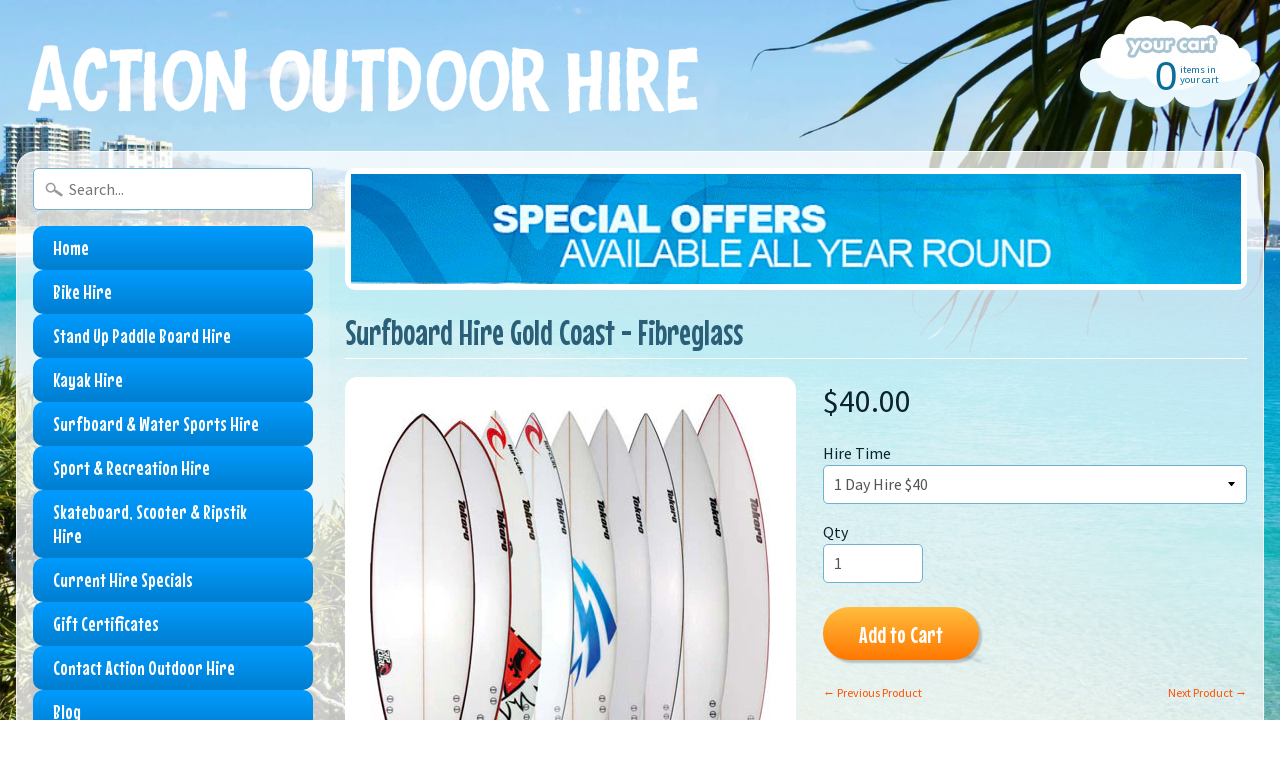

--- FILE ---
content_type: text/html; charset=utf-8
request_url: https://www.goldcoastoutdoorhire.com.au/collections/homepage-collection/products/surfboard-hire-gold-coast
body_size: 15728
content:
<!DOCTYPE html>
<html class="no-js" lang="en">
<head>
<meta charset="utf-8" />
<meta http-equiv="X-UA-Compatible" content="IE=edge" />  
<meta name="viewport" content="width=device-width, initial-scale=1.0, height=device-height, minimum-scale=1.0, user-scalable=0">
<!-- Google Tag Manager -->
<script>(function(w,d,s,l,i){w[l]=w[l]||[];w[l].push({'gtm.start':
new Date().getTime(),event:'gtm.js'});var f=d.getElementsByTagName(s)[0],
j=d.createElement(s),dl=l!='dataLayer'?'&l='+l:'';j.async=true;j.src=
'https://www.googletagmanager.com/gtm.js?id='+i+dl;f.parentNode.insertBefore(j,f);
})(window,document,'script','dataLayer','GTM-5F8GGDK');</script>
<!-- End Google Tag Manager -->


  
  
  <link href="//fonts.googleapis.com/css?family=Source+Sans+Pro:400,700" rel="stylesheet" type="text/css" media="all" />


  
    
    
    <link href="//fonts.googleapis.com/css?family=Mouse+Memoirs:400,700" rel="stylesheet" type="text/css" media="all" />
  

   
  

  <link rel="shortcut icon" href="//www.goldcoastoutdoorhire.com.au/cdn/shop/files/favicon_32x32.jpg?v=1613150813" type="image/png">

  

  <link rel="apple-touch-icon" href="//www.goldcoastoutdoorhire.com.au/cdn/shop/files/touch_icon_d5e781c0-cb63-4ce2-985b-0f455f0237ea_152x152.jpg?v=1613150813" type="image/png">
 


    <title>Surfboard Hire Gold Coast - Gold Coast Surfboard Hire | Action Outdoor Hire</title> 





	<meta name="description" content="Surfboard Hire Gold Coast, Gold Coast Surfboard Hire, Surfers Paradise Surfboard Hire, Burleigh Surfboard Hire, Coolangatta Surfboard Hire. ph: 0466 816 754" />


<link rel="canonical" href="https://www.goldcoastoutdoorhire.com.au/products/surfboard-hire-gold-coast" /> 
<!-- /snippets/social-meta-tags.liquid -->
<meta property="og:site_name" content="Action Outdoor Hire">
<meta property="og:url" content="https://www.goldcoastoutdoorhire.com.au/products/surfboard-hire-gold-coast">
<meta property="og:title" content="Surfboard Hire Gold Coast - Fibreglass">
<meta property="og:type" content="product">
<meta property="og:description" content="Surfboard Hire Gold Coast, Gold Coast Surfboard Hire, Surfers Paradise Surfboard Hire, Burleigh Surfboard Hire, Coolangatta Surfboard Hire. ph: 0466 816 754"><meta property="og:price:amount" content="0.00">
  <meta property="og:price:currency" content="AUD"><meta property="og:image" content="http://www.goldcoastoutdoorhire.com.au/cdn/shop/products/surfboard_hire4_1024x1024.jpg?v=1497831875">
<meta property="og:image:secure_url" content="https://www.goldcoastoutdoorhire.com.au/cdn/shop/products/surfboard_hire4_1024x1024.jpg?v=1497831875">

<meta name="twitter:site" content="@">
<meta name="twitter:card" content="summary_large_image">
<meta name="twitter:title" content="Surfboard Hire Gold Coast - Fibreglass">
<meta name="twitter:description" content="Surfboard Hire Gold Coast, Gold Coast Surfboard Hire, Surfers Paradise Surfboard Hire, Burleigh Surfboard Hire, Coolangatta Surfboard Hire. ph: 0466 816 754">

<link href="//www.goldcoastoutdoorhire.com.au/cdn/shop/t/9/assets/styles.scss.css?v=51997907539553947131667853990" rel="stylesheet" type="text/css" media="all" />  

<script>
  window.Sunrise = window.Sunrise || {};
  Sunrise.strings = {
    add_to_cart: "Add to Cart",
    sold_out: "Out of stock",
    unavailable: "Unavailable",
    money_format_json: "${{amount}}",
    money_format: "${{amount}}",
    money_with_currency_format_json: "${{amount}} AUD",
    money_with_currency_format: "${{amount}} AUD",
    shop_currency: "AUD",
    locale: "en",
    locale_json: "en",
    customer_accounts_enabled: false,
    customer_logged_in: false
  };
</script>  
  

  
<script src="//www.goldcoastoutdoorhire.com.au/cdn/shop/t/9/assets/vendor.js?v=161042961499314152801497875879" type="text/javascript"></script> 
<script src="//www.goldcoastoutdoorhire.com.au/cdn/shop/t/9/assets/theme.js?v=38058157158162198361497875881" type="text/javascript"></script> 

<script>window.performance && window.performance.mark && window.performance.mark('shopify.content_for_header.start');</script><meta id="shopify-digital-wallet" name="shopify-digital-wallet" content="/8458229/digital_wallets/dialog">
<link rel="alternate" type="application/json+oembed" href="https://www.goldcoastoutdoorhire.com.au/products/surfboard-hire-gold-coast.oembed">
<script async="async" src="/checkouts/internal/preloads.js?locale=en-AU"></script>
<script id="shopify-features" type="application/json">{"accessToken":"7c3db5243d331e8e2ab095839201456b","betas":["rich-media-storefront-analytics"],"domain":"www.goldcoastoutdoorhire.com.au","predictiveSearch":true,"shopId":8458229,"locale":"en"}</script>
<script>var Shopify = Shopify || {};
Shopify.shop = "action-outdoor-hire.myshopify.com";
Shopify.locale = "en";
Shopify.currency = {"active":"AUD","rate":"1.0"};
Shopify.country = "AU";
Shopify.theme = {"name":"Sunrise v5.17","id":176400650,"schema_name":"Sunrise","schema_version":"5.17","theme_store_id":57,"role":"main"};
Shopify.theme.handle = "null";
Shopify.theme.style = {"id":null,"handle":null};
Shopify.cdnHost = "www.goldcoastoutdoorhire.com.au/cdn";
Shopify.routes = Shopify.routes || {};
Shopify.routes.root = "/";</script>
<script type="module">!function(o){(o.Shopify=o.Shopify||{}).modules=!0}(window);</script>
<script>!function(o){function n(){var o=[];function n(){o.push(Array.prototype.slice.apply(arguments))}return n.q=o,n}var t=o.Shopify=o.Shopify||{};t.loadFeatures=n(),t.autoloadFeatures=n()}(window);</script>
<script id="shop-js-analytics" type="application/json">{"pageType":"product"}</script>
<script defer="defer" async type="module" src="//www.goldcoastoutdoorhire.com.au/cdn/shopifycloud/shop-js/modules/v2/client.init-shop-cart-sync_C5BV16lS.en.esm.js"></script>
<script defer="defer" async type="module" src="//www.goldcoastoutdoorhire.com.au/cdn/shopifycloud/shop-js/modules/v2/chunk.common_CygWptCX.esm.js"></script>
<script type="module">
  await import("//www.goldcoastoutdoorhire.com.au/cdn/shopifycloud/shop-js/modules/v2/client.init-shop-cart-sync_C5BV16lS.en.esm.js");
await import("//www.goldcoastoutdoorhire.com.au/cdn/shopifycloud/shop-js/modules/v2/chunk.common_CygWptCX.esm.js");

  window.Shopify.SignInWithShop?.initShopCartSync?.({"fedCMEnabled":true,"windoidEnabled":true});

</script>
<script id="__st">var __st={"a":8458229,"offset":36000,"reqid":"e1402487-af82-4349-a0f8-8716b8d05846-1768773241","pageurl":"www.goldcoastoutdoorhire.com.au\/collections\/homepage-collection\/products\/surfboard-hire-gold-coast","u":"88195beaf9f3","p":"product","rtyp":"product","rid":504050689};</script>
<script>window.ShopifyPaypalV4VisibilityTracking = true;</script>
<script id="captcha-bootstrap">!function(){'use strict';const t='contact',e='account',n='new_comment',o=[[t,t],['blogs',n],['comments',n],[t,'customer']],c=[[e,'customer_login'],[e,'guest_login'],[e,'recover_customer_password'],[e,'create_customer']],r=t=>t.map((([t,e])=>`form[action*='/${t}']:not([data-nocaptcha='true']) input[name='form_type'][value='${e}']`)).join(','),a=t=>()=>t?[...document.querySelectorAll(t)].map((t=>t.form)):[];function s(){const t=[...o],e=r(t);return a(e)}const i='password',u='form_key',d=['recaptcha-v3-token','g-recaptcha-response','h-captcha-response',i],f=()=>{try{return window.sessionStorage}catch{return}},m='__shopify_v',_=t=>t.elements[u];function p(t,e,n=!1){try{const o=window.sessionStorage,c=JSON.parse(o.getItem(e)),{data:r}=function(t){const{data:e,action:n}=t;return t[m]||n?{data:e,action:n}:{data:t,action:n}}(c);for(const[e,n]of Object.entries(r))t.elements[e]&&(t.elements[e].value=n);n&&o.removeItem(e)}catch(o){console.error('form repopulation failed',{error:o})}}const l='form_type',E='cptcha';function T(t){t.dataset[E]=!0}const w=window,h=w.document,L='Shopify',v='ce_forms',y='captcha';let A=!1;((t,e)=>{const n=(g='f06e6c50-85a8-45c8-87d0-21a2b65856fe',I='https://cdn.shopify.com/shopifycloud/storefront-forms-hcaptcha/ce_storefront_forms_captcha_hcaptcha.v1.5.2.iife.js',D={infoText:'Protected by hCaptcha',privacyText:'Privacy',termsText:'Terms'},(t,e,n)=>{const o=w[L][v],c=o.bindForm;if(c)return c(t,g,e,D).then(n);var r;o.q.push([[t,g,e,D],n]),r=I,A||(h.body.append(Object.assign(h.createElement('script'),{id:'captcha-provider',async:!0,src:r})),A=!0)});var g,I,D;w[L]=w[L]||{},w[L][v]=w[L][v]||{},w[L][v].q=[],w[L][y]=w[L][y]||{},w[L][y].protect=function(t,e){n(t,void 0,e),T(t)},Object.freeze(w[L][y]),function(t,e,n,w,h,L){const[v,y,A,g]=function(t,e,n){const i=e?o:[],u=t?c:[],d=[...i,...u],f=r(d),m=r(i),_=r(d.filter((([t,e])=>n.includes(e))));return[a(f),a(m),a(_),s()]}(w,h,L),I=t=>{const e=t.target;return e instanceof HTMLFormElement?e:e&&e.form},D=t=>v().includes(t);t.addEventListener('submit',(t=>{const e=I(t);if(!e)return;const n=D(e)&&!e.dataset.hcaptchaBound&&!e.dataset.recaptchaBound,o=_(e),c=g().includes(e)&&(!o||!o.value);(n||c)&&t.preventDefault(),c&&!n&&(function(t){try{if(!f())return;!function(t){const e=f();if(!e)return;const n=_(t);if(!n)return;const o=n.value;o&&e.removeItem(o)}(t);const e=Array.from(Array(32),(()=>Math.random().toString(36)[2])).join('');!function(t,e){_(t)||t.append(Object.assign(document.createElement('input'),{type:'hidden',name:u})),t.elements[u].value=e}(t,e),function(t,e){const n=f();if(!n)return;const o=[...t.querySelectorAll(`input[type='${i}']`)].map((({name:t})=>t)),c=[...d,...o],r={};for(const[a,s]of new FormData(t).entries())c.includes(a)||(r[a]=s);n.setItem(e,JSON.stringify({[m]:1,action:t.action,data:r}))}(t,e)}catch(e){console.error('failed to persist form',e)}}(e),e.submit())}));const S=(t,e)=>{t&&!t.dataset[E]&&(n(t,e.some((e=>e===t))),T(t))};for(const o of['focusin','change'])t.addEventListener(o,(t=>{const e=I(t);D(e)&&S(e,y())}));const B=e.get('form_key'),M=e.get(l),P=B&&M;t.addEventListener('DOMContentLoaded',(()=>{const t=y();if(P)for(const e of t)e.elements[l].value===M&&p(e,B);[...new Set([...A(),...v().filter((t=>'true'===t.dataset.shopifyCaptcha))])].forEach((e=>S(e,t)))}))}(h,new URLSearchParams(w.location.search),n,t,e,['guest_login'])})(!0,!0)}();</script>
<script integrity="sha256-4kQ18oKyAcykRKYeNunJcIwy7WH5gtpwJnB7kiuLZ1E=" data-source-attribution="shopify.loadfeatures" defer="defer" src="//www.goldcoastoutdoorhire.com.au/cdn/shopifycloud/storefront/assets/storefront/load_feature-a0a9edcb.js" crossorigin="anonymous"></script>
<script data-source-attribution="shopify.dynamic_checkout.dynamic.init">var Shopify=Shopify||{};Shopify.PaymentButton=Shopify.PaymentButton||{isStorefrontPortableWallets:!0,init:function(){window.Shopify.PaymentButton.init=function(){};var t=document.createElement("script");t.src="https://www.goldcoastoutdoorhire.com.au/cdn/shopifycloud/portable-wallets/latest/portable-wallets.en.js",t.type="module",document.head.appendChild(t)}};
</script>
<script data-source-attribution="shopify.dynamic_checkout.buyer_consent">
  function portableWalletsHideBuyerConsent(e){var t=document.getElementById("shopify-buyer-consent"),n=document.getElementById("shopify-subscription-policy-button");t&&n&&(t.classList.add("hidden"),t.setAttribute("aria-hidden","true"),n.removeEventListener("click",e))}function portableWalletsShowBuyerConsent(e){var t=document.getElementById("shopify-buyer-consent"),n=document.getElementById("shopify-subscription-policy-button");t&&n&&(t.classList.remove("hidden"),t.removeAttribute("aria-hidden"),n.addEventListener("click",e))}window.Shopify?.PaymentButton&&(window.Shopify.PaymentButton.hideBuyerConsent=portableWalletsHideBuyerConsent,window.Shopify.PaymentButton.showBuyerConsent=portableWalletsShowBuyerConsent);
</script>
<script data-source-attribution="shopify.dynamic_checkout.cart.bootstrap">document.addEventListener("DOMContentLoaded",(function(){function t(){return document.querySelector("shopify-accelerated-checkout-cart, shopify-accelerated-checkout")}if(t())Shopify.PaymentButton.init();else{new MutationObserver((function(e,n){t()&&(Shopify.PaymentButton.init(),n.disconnect())})).observe(document.body,{childList:!0,subtree:!0})}}));
</script>

<script>window.performance && window.performance.mark && window.performance.mark('shopify.content_for_header.end');</script>
<link href="https://monorail-edge.shopifysvc.com" rel="dns-prefetch">
<script>(function(){if ("sendBeacon" in navigator && "performance" in window) {try {var session_token_from_headers = performance.getEntriesByType('navigation')[0].serverTiming.find(x => x.name == '_s').description;} catch {var session_token_from_headers = undefined;}var session_cookie_matches = document.cookie.match(/_shopify_s=([^;]*)/);var session_token_from_cookie = session_cookie_matches && session_cookie_matches.length === 2 ? session_cookie_matches[1] : "";var session_token = session_token_from_headers || session_token_from_cookie || "";function handle_abandonment_event(e) {var entries = performance.getEntries().filter(function(entry) {return /monorail-edge.shopifysvc.com/.test(entry.name);});if (!window.abandonment_tracked && entries.length === 0) {window.abandonment_tracked = true;var currentMs = Date.now();var navigation_start = performance.timing.navigationStart;var payload = {shop_id: 8458229,url: window.location.href,navigation_start,duration: currentMs - navigation_start,session_token,page_type: "product"};window.navigator.sendBeacon("https://monorail-edge.shopifysvc.com/v1/produce", JSON.stringify({schema_id: "online_store_buyer_site_abandonment/1.1",payload: payload,metadata: {event_created_at_ms: currentMs,event_sent_at_ms: currentMs}}));}}window.addEventListener('pagehide', handle_abandonment_event);}}());</script>
<script id="web-pixels-manager-setup">(function e(e,d,r,n,o){if(void 0===o&&(o={}),!Boolean(null===(a=null===(i=window.Shopify)||void 0===i?void 0:i.analytics)||void 0===a?void 0:a.replayQueue)){var i,a;window.Shopify=window.Shopify||{};var t=window.Shopify;t.analytics=t.analytics||{};var s=t.analytics;s.replayQueue=[],s.publish=function(e,d,r){return s.replayQueue.push([e,d,r]),!0};try{self.performance.mark("wpm:start")}catch(e){}var l=function(){var e={modern:/Edge?\/(1{2}[4-9]|1[2-9]\d|[2-9]\d{2}|\d{4,})\.\d+(\.\d+|)|Firefox\/(1{2}[4-9]|1[2-9]\d|[2-9]\d{2}|\d{4,})\.\d+(\.\d+|)|Chrom(ium|e)\/(9{2}|\d{3,})\.\d+(\.\d+|)|(Maci|X1{2}).+ Version\/(15\.\d+|(1[6-9]|[2-9]\d|\d{3,})\.\d+)([,.]\d+|)( \(\w+\)|)( Mobile\/\w+|) Safari\/|Chrome.+OPR\/(9{2}|\d{3,})\.\d+\.\d+|(CPU[ +]OS|iPhone[ +]OS|CPU[ +]iPhone|CPU IPhone OS|CPU iPad OS)[ +]+(15[._]\d+|(1[6-9]|[2-9]\d|\d{3,})[._]\d+)([._]\d+|)|Android:?[ /-](13[3-9]|1[4-9]\d|[2-9]\d{2}|\d{4,})(\.\d+|)(\.\d+|)|Android.+Firefox\/(13[5-9]|1[4-9]\d|[2-9]\d{2}|\d{4,})\.\d+(\.\d+|)|Android.+Chrom(ium|e)\/(13[3-9]|1[4-9]\d|[2-9]\d{2}|\d{4,})\.\d+(\.\d+|)|SamsungBrowser\/([2-9]\d|\d{3,})\.\d+/,legacy:/Edge?\/(1[6-9]|[2-9]\d|\d{3,})\.\d+(\.\d+|)|Firefox\/(5[4-9]|[6-9]\d|\d{3,})\.\d+(\.\d+|)|Chrom(ium|e)\/(5[1-9]|[6-9]\d|\d{3,})\.\d+(\.\d+|)([\d.]+$|.*Safari\/(?![\d.]+ Edge\/[\d.]+$))|(Maci|X1{2}).+ Version\/(10\.\d+|(1[1-9]|[2-9]\d|\d{3,})\.\d+)([,.]\d+|)( \(\w+\)|)( Mobile\/\w+|) Safari\/|Chrome.+OPR\/(3[89]|[4-9]\d|\d{3,})\.\d+\.\d+|(CPU[ +]OS|iPhone[ +]OS|CPU[ +]iPhone|CPU IPhone OS|CPU iPad OS)[ +]+(10[._]\d+|(1[1-9]|[2-9]\d|\d{3,})[._]\d+)([._]\d+|)|Android:?[ /-](13[3-9]|1[4-9]\d|[2-9]\d{2}|\d{4,})(\.\d+|)(\.\d+|)|Mobile Safari.+OPR\/([89]\d|\d{3,})\.\d+\.\d+|Android.+Firefox\/(13[5-9]|1[4-9]\d|[2-9]\d{2}|\d{4,})\.\d+(\.\d+|)|Android.+Chrom(ium|e)\/(13[3-9]|1[4-9]\d|[2-9]\d{2}|\d{4,})\.\d+(\.\d+|)|Android.+(UC? ?Browser|UCWEB|U3)[ /]?(15\.([5-9]|\d{2,})|(1[6-9]|[2-9]\d|\d{3,})\.\d+)\.\d+|SamsungBrowser\/(5\.\d+|([6-9]|\d{2,})\.\d+)|Android.+MQ{2}Browser\/(14(\.(9|\d{2,})|)|(1[5-9]|[2-9]\d|\d{3,})(\.\d+|))(\.\d+|)|K[Aa][Ii]OS\/(3\.\d+|([4-9]|\d{2,})\.\d+)(\.\d+|)/},d=e.modern,r=e.legacy,n=navigator.userAgent;return n.match(d)?"modern":n.match(r)?"legacy":"unknown"}(),u="modern"===l?"modern":"legacy",c=(null!=n?n:{modern:"",legacy:""})[u],f=function(e){return[e.baseUrl,"/wpm","/b",e.hashVersion,"modern"===e.buildTarget?"m":"l",".js"].join("")}({baseUrl:d,hashVersion:r,buildTarget:u}),m=function(e){var d=e.version,r=e.bundleTarget,n=e.surface,o=e.pageUrl,i=e.monorailEndpoint;return{emit:function(e){var a=e.status,t=e.errorMsg,s=(new Date).getTime(),l=JSON.stringify({metadata:{event_sent_at_ms:s},events:[{schema_id:"web_pixels_manager_load/3.1",payload:{version:d,bundle_target:r,page_url:o,status:a,surface:n,error_msg:t},metadata:{event_created_at_ms:s}}]});if(!i)return console&&console.warn&&console.warn("[Web Pixels Manager] No Monorail endpoint provided, skipping logging."),!1;try{return self.navigator.sendBeacon.bind(self.navigator)(i,l)}catch(e){}var u=new XMLHttpRequest;try{return u.open("POST",i,!0),u.setRequestHeader("Content-Type","text/plain"),u.send(l),!0}catch(e){return console&&console.warn&&console.warn("[Web Pixels Manager] Got an unhandled error while logging to Monorail."),!1}}}}({version:r,bundleTarget:l,surface:e.surface,pageUrl:self.location.href,monorailEndpoint:e.monorailEndpoint});try{o.browserTarget=l,function(e){var d=e.src,r=e.async,n=void 0===r||r,o=e.onload,i=e.onerror,a=e.sri,t=e.scriptDataAttributes,s=void 0===t?{}:t,l=document.createElement("script"),u=document.querySelector("head"),c=document.querySelector("body");if(l.async=n,l.src=d,a&&(l.integrity=a,l.crossOrigin="anonymous"),s)for(var f in s)if(Object.prototype.hasOwnProperty.call(s,f))try{l.dataset[f]=s[f]}catch(e){}if(o&&l.addEventListener("load",o),i&&l.addEventListener("error",i),u)u.appendChild(l);else{if(!c)throw new Error("Did not find a head or body element to append the script");c.appendChild(l)}}({src:f,async:!0,onload:function(){if(!function(){var e,d;return Boolean(null===(d=null===(e=window.Shopify)||void 0===e?void 0:e.analytics)||void 0===d?void 0:d.initialized)}()){var d=window.webPixelsManager.init(e)||void 0;if(d){var r=window.Shopify.analytics;r.replayQueue.forEach((function(e){var r=e[0],n=e[1],o=e[2];d.publishCustomEvent(r,n,o)})),r.replayQueue=[],r.publish=d.publishCustomEvent,r.visitor=d.visitor,r.initialized=!0}}},onerror:function(){return m.emit({status:"failed",errorMsg:"".concat(f," has failed to load")})},sri:function(e){var d=/^sha384-[A-Za-z0-9+/=]+$/;return"string"==typeof e&&d.test(e)}(c)?c:"",scriptDataAttributes:o}),m.emit({status:"loading"})}catch(e){m.emit({status:"failed",errorMsg:(null==e?void 0:e.message)||"Unknown error"})}}})({shopId: 8458229,storefrontBaseUrl: "https://www.goldcoastoutdoorhire.com.au",extensionsBaseUrl: "https://extensions.shopifycdn.com/cdn/shopifycloud/web-pixels-manager",monorailEndpoint: "https://monorail-edge.shopifysvc.com/unstable/produce_batch",surface: "storefront-renderer",enabledBetaFlags: ["2dca8a86"],webPixelsConfigList: [{"id":"shopify-app-pixel","configuration":"{}","eventPayloadVersion":"v1","runtimeContext":"STRICT","scriptVersion":"0450","apiClientId":"shopify-pixel","type":"APP","privacyPurposes":["ANALYTICS","MARKETING"]},{"id":"shopify-custom-pixel","eventPayloadVersion":"v1","runtimeContext":"LAX","scriptVersion":"0450","apiClientId":"shopify-pixel","type":"CUSTOM","privacyPurposes":["ANALYTICS","MARKETING"]}],isMerchantRequest: false,initData: {"shop":{"name":"Action Outdoor Hire","paymentSettings":{"currencyCode":"AUD"},"myshopifyDomain":"action-outdoor-hire.myshopify.com","countryCode":"AU","storefrontUrl":"https:\/\/www.goldcoastoutdoorhire.com.au"},"customer":null,"cart":null,"checkout":null,"productVariants":[{"price":{"amount":40.0,"currencyCode":"AUD"},"product":{"title":"Surfboard Hire Gold Coast - Fibreglass","vendor":"Action Outdoor Hire","id":"504050689","untranslatedTitle":"Surfboard Hire Gold Coast - Fibreglass","url":"\/products\/surfboard-hire-gold-coast","type":"Surfboard Hire"},"id":"1340952257","image":{"src":"\/\/www.goldcoastoutdoorhire.com.au\/cdn\/shop\/products\/surfboard_hire4.jpg?v=1497831875"},"sku":"","title":"1 Day Hire $40","untranslatedTitle":"1 Day Hire $40"},{"price":{"amount":50.0,"currencyCode":"AUD"},"product":{"title":"Surfboard Hire Gold Coast - Fibreglass","vendor":"Action Outdoor Hire","id":"504050689","untranslatedTitle":"Surfboard Hire Gold Coast - Fibreglass","url":"\/products\/surfboard-hire-gold-coast","type":"Surfboard Hire"},"id":"1340952321","image":{"src":"\/\/www.goldcoastoutdoorhire.com.au\/cdn\/shop\/products\/surfboard_hire4.jpg?v=1497831875"},"sku":"","title":"2 Day Hire $50","untranslatedTitle":"2 Day Hire $50"},{"price":{"amount":60.0,"currencyCode":"AUD"},"product":{"title":"Surfboard Hire Gold Coast - Fibreglass","vendor":"Action Outdoor Hire","id":"504050689","untranslatedTitle":"Surfboard Hire Gold Coast - Fibreglass","url":"\/products\/surfboard-hire-gold-coast","type":"Surfboard Hire"},"id":"1340952385","image":{"src":"\/\/www.goldcoastoutdoorhire.com.au\/cdn\/shop\/products\/surfboard_hire4.jpg?v=1497831875"},"sku":"","title":"3 Day Hire $60","untranslatedTitle":"3 Day Hire $60"},{"price":{"amount":99.0,"currencyCode":"AUD"},"product":{"title":"Surfboard Hire Gold Coast - Fibreglass","vendor":"Action Outdoor Hire","id":"504050689","untranslatedTitle":"Surfboard Hire Gold Coast - Fibreglass","url":"\/products\/surfboard-hire-gold-coast","type":"Surfboard Hire"},"id":"1340952449","image":{"src":"\/\/www.goldcoastoutdoorhire.com.au\/cdn\/shop\/products\/surfboard_hire4.jpg?v=1497831875"},"sku":"","title":"Weekly Hire $99","untranslatedTitle":"Weekly Hire $99"},{"price":{"amount":0.0,"currencyCode":"AUD"},"product":{"title":"Surfboard Hire Gold Coast - Fibreglass","vendor":"Action Outdoor Hire","id":"504050689","untranslatedTitle":"Surfboard Hire Gold Coast - Fibreglass","url":"\/products\/surfboard-hire-gold-coast","type":"Surfboard Hire"},"id":"1340952513","image":{"src":"\/\/www.goldcoastoutdoorhire.com.au\/cdn\/shop\/products\/surfboard_hire4.jpg?v=1497831875"},"sku":"","title":"Other (Price to be confirmed)","untranslatedTitle":"Other (Price to be confirmed)"}],"purchasingCompany":null},},"https://www.goldcoastoutdoorhire.com.au/cdn","fcfee988w5aeb613cpc8e4bc33m6693e112",{"modern":"","legacy":""},{"shopId":"8458229","storefrontBaseUrl":"https:\/\/www.goldcoastoutdoorhire.com.au","extensionBaseUrl":"https:\/\/extensions.shopifycdn.com\/cdn\/shopifycloud\/web-pixels-manager","surface":"storefront-renderer","enabledBetaFlags":"[\"2dca8a86\"]","isMerchantRequest":"false","hashVersion":"fcfee988w5aeb613cpc8e4bc33m6693e112","publish":"custom","events":"[[\"page_viewed\",{}],[\"product_viewed\",{\"productVariant\":{\"price\":{\"amount\":40.0,\"currencyCode\":\"AUD\"},\"product\":{\"title\":\"Surfboard Hire Gold Coast - Fibreglass\",\"vendor\":\"Action Outdoor Hire\",\"id\":\"504050689\",\"untranslatedTitle\":\"Surfboard Hire Gold Coast - Fibreglass\",\"url\":\"\/products\/surfboard-hire-gold-coast\",\"type\":\"Surfboard Hire\"},\"id\":\"1340952257\",\"image\":{\"src\":\"\/\/www.goldcoastoutdoorhire.com.au\/cdn\/shop\/products\/surfboard_hire4.jpg?v=1497831875\"},\"sku\":\"\",\"title\":\"1 Day Hire $40\",\"untranslatedTitle\":\"1 Day Hire $40\"}}]]"});</script><script>
  window.ShopifyAnalytics = window.ShopifyAnalytics || {};
  window.ShopifyAnalytics.meta = window.ShopifyAnalytics.meta || {};
  window.ShopifyAnalytics.meta.currency = 'AUD';
  var meta = {"product":{"id":504050689,"gid":"gid:\/\/shopify\/Product\/504050689","vendor":"Action Outdoor Hire","type":"Surfboard Hire","handle":"surfboard-hire-gold-coast","variants":[{"id":1340952257,"price":4000,"name":"Surfboard Hire Gold Coast - Fibreglass - 1 Day Hire $40","public_title":"1 Day Hire $40","sku":""},{"id":1340952321,"price":5000,"name":"Surfboard Hire Gold Coast - Fibreglass - 2 Day Hire $50","public_title":"2 Day Hire $50","sku":""},{"id":1340952385,"price":6000,"name":"Surfboard Hire Gold Coast - Fibreglass - 3 Day Hire $60","public_title":"3 Day Hire $60","sku":""},{"id":1340952449,"price":9900,"name":"Surfboard Hire Gold Coast - Fibreglass - Weekly Hire $99","public_title":"Weekly Hire $99","sku":""},{"id":1340952513,"price":0,"name":"Surfboard Hire Gold Coast - Fibreglass - Other (Price to be confirmed)","public_title":"Other (Price to be confirmed)","sku":""}],"remote":false},"page":{"pageType":"product","resourceType":"product","resourceId":504050689,"requestId":"e1402487-af82-4349-a0f8-8716b8d05846-1768773241"}};
  for (var attr in meta) {
    window.ShopifyAnalytics.meta[attr] = meta[attr];
  }
</script>
<script class="analytics">
  (function () {
    var customDocumentWrite = function(content) {
      var jquery = null;

      if (window.jQuery) {
        jquery = window.jQuery;
      } else if (window.Checkout && window.Checkout.$) {
        jquery = window.Checkout.$;
      }

      if (jquery) {
        jquery('body').append(content);
      }
    };

    var hasLoggedConversion = function(token) {
      if (token) {
        return document.cookie.indexOf('loggedConversion=' + token) !== -1;
      }
      return false;
    }

    var setCookieIfConversion = function(token) {
      if (token) {
        var twoMonthsFromNow = new Date(Date.now());
        twoMonthsFromNow.setMonth(twoMonthsFromNow.getMonth() + 2);

        document.cookie = 'loggedConversion=' + token + '; expires=' + twoMonthsFromNow;
      }
    }

    var trekkie = window.ShopifyAnalytics.lib = window.trekkie = window.trekkie || [];
    if (trekkie.integrations) {
      return;
    }
    trekkie.methods = [
      'identify',
      'page',
      'ready',
      'track',
      'trackForm',
      'trackLink'
    ];
    trekkie.factory = function(method) {
      return function() {
        var args = Array.prototype.slice.call(arguments);
        args.unshift(method);
        trekkie.push(args);
        return trekkie;
      };
    };
    for (var i = 0; i < trekkie.methods.length; i++) {
      var key = trekkie.methods[i];
      trekkie[key] = trekkie.factory(key);
    }
    trekkie.load = function(config) {
      trekkie.config = config || {};
      trekkie.config.initialDocumentCookie = document.cookie;
      var first = document.getElementsByTagName('script')[0];
      var script = document.createElement('script');
      script.type = 'text/javascript';
      script.onerror = function(e) {
        var scriptFallback = document.createElement('script');
        scriptFallback.type = 'text/javascript';
        scriptFallback.onerror = function(error) {
                var Monorail = {
      produce: function produce(monorailDomain, schemaId, payload) {
        var currentMs = new Date().getTime();
        var event = {
          schema_id: schemaId,
          payload: payload,
          metadata: {
            event_created_at_ms: currentMs,
            event_sent_at_ms: currentMs
          }
        };
        return Monorail.sendRequest("https://" + monorailDomain + "/v1/produce", JSON.stringify(event));
      },
      sendRequest: function sendRequest(endpointUrl, payload) {
        // Try the sendBeacon API
        if (window && window.navigator && typeof window.navigator.sendBeacon === 'function' && typeof window.Blob === 'function' && !Monorail.isIos12()) {
          var blobData = new window.Blob([payload], {
            type: 'text/plain'
          });

          if (window.navigator.sendBeacon(endpointUrl, blobData)) {
            return true;
          } // sendBeacon was not successful

        } // XHR beacon

        var xhr = new XMLHttpRequest();

        try {
          xhr.open('POST', endpointUrl);
          xhr.setRequestHeader('Content-Type', 'text/plain');
          xhr.send(payload);
        } catch (e) {
          console.log(e);
        }

        return false;
      },
      isIos12: function isIos12() {
        return window.navigator.userAgent.lastIndexOf('iPhone; CPU iPhone OS 12_') !== -1 || window.navigator.userAgent.lastIndexOf('iPad; CPU OS 12_') !== -1;
      }
    };
    Monorail.produce('monorail-edge.shopifysvc.com',
      'trekkie_storefront_load_errors/1.1',
      {shop_id: 8458229,
      theme_id: 176400650,
      app_name: "storefront",
      context_url: window.location.href,
      source_url: "//www.goldcoastoutdoorhire.com.au/cdn/s/trekkie.storefront.cd680fe47e6c39ca5d5df5f0a32d569bc48c0f27.min.js"});

        };
        scriptFallback.async = true;
        scriptFallback.src = '//www.goldcoastoutdoorhire.com.au/cdn/s/trekkie.storefront.cd680fe47e6c39ca5d5df5f0a32d569bc48c0f27.min.js';
        first.parentNode.insertBefore(scriptFallback, first);
      };
      script.async = true;
      script.src = '//www.goldcoastoutdoorhire.com.au/cdn/s/trekkie.storefront.cd680fe47e6c39ca5d5df5f0a32d569bc48c0f27.min.js';
      first.parentNode.insertBefore(script, first);
    };
    trekkie.load(
      {"Trekkie":{"appName":"storefront","development":false,"defaultAttributes":{"shopId":8458229,"isMerchantRequest":null,"themeId":176400650,"themeCityHash":"10044963841596369421","contentLanguage":"en","currency":"AUD","eventMetadataId":"2514a398-de71-4b63-9e62-cb6b4ef720e3"},"isServerSideCookieWritingEnabled":true,"monorailRegion":"shop_domain","enabledBetaFlags":["65f19447"]},"Session Attribution":{},"S2S":{"facebookCapiEnabled":false,"source":"trekkie-storefront-renderer","apiClientId":580111}}
    );

    var loaded = false;
    trekkie.ready(function() {
      if (loaded) return;
      loaded = true;

      window.ShopifyAnalytics.lib = window.trekkie;

      var originalDocumentWrite = document.write;
      document.write = customDocumentWrite;
      try { window.ShopifyAnalytics.merchantGoogleAnalytics.call(this); } catch(error) {};
      document.write = originalDocumentWrite;

      window.ShopifyAnalytics.lib.page(null,{"pageType":"product","resourceType":"product","resourceId":504050689,"requestId":"e1402487-af82-4349-a0f8-8716b8d05846-1768773241","shopifyEmitted":true});

      var match = window.location.pathname.match(/checkouts\/(.+)\/(thank_you|post_purchase)/)
      var token = match? match[1]: undefined;
      if (!hasLoggedConversion(token)) {
        setCookieIfConversion(token);
        window.ShopifyAnalytics.lib.track("Viewed Product",{"currency":"AUD","variantId":1340952257,"productId":504050689,"productGid":"gid:\/\/shopify\/Product\/504050689","name":"Surfboard Hire Gold Coast - Fibreglass - 1 Day Hire $40","price":"40.00","sku":"","brand":"Action Outdoor Hire","variant":"1 Day Hire $40","category":"Surfboard Hire","nonInteraction":true,"remote":false},undefined,undefined,{"shopifyEmitted":true});
      window.ShopifyAnalytics.lib.track("monorail:\/\/trekkie_storefront_viewed_product\/1.1",{"currency":"AUD","variantId":1340952257,"productId":504050689,"productGid":"gid:\/\/shopify\/Product\/504050689","name":"Surfboard Hire Gold Coast - Fibreglass - 1 Day Hire $40","price":"40.00","sku":"","brand":"Action Outdoor Hire","variant":"1 Day Hire $40","category":"Surfboard Hire","nonInteraction":true,"remote":false,"referer":"https:\/\/www.goldcoastoutdoorhire.com.au\/collections\/homepage-collection\/products\/surfboard-hire-gold-coast"});
      }
    });


        var eventsListenerScript = document.createElement('script');
        eventsListenerScript.async = true;
        eventsListenerScript.src = "//www.goldcoastoutdoorhire.com.au/cdn/shopifycloud/storefront/assets/shop_events_listener-3da45d37.js";
        document.getElementsByTagName('head')[0].appendChild(eventsListenerScript);

})();</script>
  <script>
  if (!window.ga || (window.ga && typeof window.ga !== 'function')) {
    window.ga = function ga() {
      (window.ga.q = window.ga.q || []).push(arguments);
      if (window.Shopify && window.Shopify.analytics && typeof window.Shopify.analytics.publish === 'function') {
        window.Shopify.analytics.publish("ga_stub_called", {}, {sendTo: "google_osp_migration"});
      }
      console.error("Shopify's Google Analytics stub called with:", Array.from(arguments), "\nSee https://help.shopify.com/manual/promoting-marketing/pixels/pixel-migration#google for more information.");
    };
    if (window.Shopify && window.Shopify.analytics && typeof window.Shopify.analytics.publish === 'function') {
      window.Shopify.analytics.publish("ga_stub_initialized", {}, {sendTo: "google_osp_migration"});
    }
  }
</script>
<script
  defer
  src="https://www.goldcoastoutdoorhire.com.au/cdn/shopifycloud/perf-kit/shopify-perf-kit-3.0.4.min.js"
  data-application="storefront-renderer"
  data-shop-id="8458229"
  data-render-region="gcp-us-central1"
  data-page-type="product"
  data-theme-instance-id="176400650"
  data-theme-name="Sunrise"
  data-theme-version="5.17"
  data-monorail-region="shop_domain"
  data-resource-timing-sampling-rate="10"
  data-shs="true"
  data-shs-beacon="true"
  data-shs-export-with-fetch="true"
  data-shs-logs-sample-rate="1"
  data-shs-beacon-endpoint="https://www.goldcoastoutdoorhire.com.au/api/collect"
></script>
</head>

<body id="product" data-curr-format="${{amount}}" data-shop-currency="AUD">
<!-- Google Tag Manager (noscript) -->
<noscript><iframe src="https://www.googletagmanager.com/ns.html?id=GTM-5F8GGDK"
height="0" width="0" style="display:none;visibility:hidden"></iframe></noscript>
<!-- End Google Tag Manager (noscript) -->
  <div id="site-wrap">
    <header id="header" class="clearfix">  
      <div id="shopify-section-header" class="shopify-section"><style>
#header .logo.img-logo a{max-width:700px;display:inline-block;line-height:1;vertical-align:bottom;} 
#header .logo.img-logo,#header .logo.img-logo h1{font-size:1em;}
.logo.textonly h1,.logo.textonly a{font-size:56px;line-height:1;} 
.top-menu a{font-size:20px;}
</style>
<div class="row clearfix">
  <div class="logo img-logo">
      
    <a class="newfont" href="/" title="Action Outdoor Hire">
    
      
      <img src="//www.goldcoastoutdoorhire.com.au/cdn/shop/files/checkout_logo_7_700x.png?v=1613148511"
      srcset="//www.goldcoastoutdoorhire.com.au/cdn/shop/files/checkout_logo_7_700x.png?v=1613148511 1x, //www.goldcoastoutdoorhire.com.au/cdn/shop/files/checkout_logo_7_700x@2x.png?v=1613148511 2x"
      alt="Action Outdoor Hire"
      itemprop="logo">
    
    </a>
                   
  </div>

             

  <div class="cart-info hide-mobile">
    <a href="/cart"><em>0</em> <span>items in your cart</span></a>
  </div>
</div>



<nav class="off-canvas-navigation show-mobile newfont">
  <a href="#menu" class="menu-button"><svg xmlns="http://www.w3.org/2000/svg" width="24" height="24" viewBox="0 0 24 24"><path d="M24 6h-24v-4h24v4zm0 4h-24v4h24v-4zm0 8h-24v4h24v-4z"/></svg><span> Menu</span></a>         
  
  <a href="/cart" class="menu-cart"><svg xmlns="http://www.w3.org/2000/svg" width="24" height="24" viewBox="0 0 24 24"><path d="M10 19.5c0 .829-.672 1.5-1.5 1.5s-1.5-.671-1.5-1.5c0-.828.672-1.5 1.5-1.5s1.5.672 1.5 1.5zm3.5-1.5c-.828 0-1.5.671-1.5 1.5s.672 1.5 1.5 1.5 1.5-.671 1.5-1.5c0-.828-.672-1.5-1.5-1.5zm1.336-5l1.977-7h-16.813l2.938 7h11.898zm4.969-10l-3.432 12h-12.597l.839 2h13.239l3.474-12h1.929l.743-2h-4.195z"/></svg> <span> Cart</span></a>  
  <a href="/search" class="menu-search"><svg xmlns="http://www.w3.org/2000/svg" width="24" height="24" viewBox="0 0 24 24"><path d="M23.111 20.058l-4.977-4.977c.965-1.52 1.523-3.322 1.523-5.251 0-5.42-4.409-9.83-9.829-9.83-5.42 0-9.828 4.41-9.828 9.83s4.408 9.83 9.829 9.83c1.834 0 3.552-.505 5.022-1.383l5.021 5.021c2.144 2.141 5.384-1.096 3.239-3.24zm-20.064-10.228c0-3.739 3.043-6.782 6.782-6.782s6.782 3.042 6.782 6.782-3.043 6.782-6.782 6.782-6.782-3.043-6.782-6.782zm2.01-1.764c1.984-4.599 8.664-4.066 9.922.749-2.534-2.974-6.993-3.294-9.922-.749z"/></svg></a>
  
</nav> 


</div>
      
    </header>

    <div id="content">
      <div id="shopify-section-sidebar" class="shopify-section"><style>
  #side-menu a.newfont{font-size:20px;}
</style>
<section role="complementary" id="sidebar" data-menuchosen="menu-with-dropdown" data-section-id="sidebar" data-section-type="sidebar" data-keep-open="true">
  <nav role="navigation" id="menu">
    <form method="get" action="/search" class="search-form">
      <fieldset>
      <input type="text" placeholder="Search..." name="q" id="search-input">
      <button type="submit" class="button">Search</button>
      </fieldset>
    </form>          

    <ul id="side-menu">
    
   <div class="original-menu">
      
         
         
            <li>
               <a class="newfont" href="/">Home</a>
            </li>
         
      
         
         
            <li>
               <a class="newfont" href="/collections/bike-hire-gold-coast">Bike Hire</a>
            </li>
         
      
         
         
            <li>
               <a class="newfont" href="/collections/stand-up-paddle-board-sup-hire-gold-coast-tallebudgera">Stand Up Paddle Board Hire</a>
            </li>
         
      
         
         
            <li>
               <a class="newfont" href="/collections/kayak-hire-gold-coast-tallebudgera">Kayak Hire</a>
            </li>
         
      
         
         
            <li>
               <a class="newfont" href="/collections/surfboard-hire-gold-coast">Surfboard &amp; Water Sports Hire</a>
            </li>
         
      
         
         
            <li>
               <a class="newfont" href="/collections/sport-recreation-hire-gold-coast">Sport &amp; Recreation Hire</a>
            </li>
         
      
         
         
            <li>
               <a class="newfont" href="/collections/skate-scooter-ripstik-hire-gold-coast">Skateboard, Scooter &amp; Ripstik Hire </a>
            </li>
         
      
         
         
            <li>
               <a class="newfont" href="/collections/current-hire-specials-gold-coast">Current Hire Specials</a>
            </li>
         
      
         
         
            <li>
               <a class="newfont" href="/collections/gift-certificates">Gift Certificates</a>
            </li>
         
      
         
         
            <li>
               <a class="newfont" href="/pages/contact-us-action-outdoor-hire-gold-coast">Contact Action Outdoor Hire</a>
            </li>
         
      
         
         
            <li>
               <a class="newfont" href="/blogs/news">Blog</a>
            </li>
         
      
   </div>

<div class='side-menu-mobile hide show-mobile'></div>








          
             

    
<li class="has-sub">
        <a href="/blogs/news" class="top-link newfont">Latest posts</a>
        <ul id="side-posts">
          
            
              <li>
                <a class="article-link" href="/blogs/news/sup-girls-gold-coast-pink-paddle">
                  <strong>SUP Girls Gold Coast - Pink Paddle</strong>
                  <span>Hi. Mel from AOH here. This is the most personal blog post I’ve shared on...</span>
                </a>
              </li>
            
              <li>
                <a class="article-link" href="/blogs/news/our-favourite-gold-coast-and-tweed-coast-beaches">
                  <strong>Our favourite Gold Coast and Tweed Coast beaches</strong>
                  <span>The Gold Coast is famous for its beautiful beaches, and it’s definitely at the top...</span>
                </a>
              </li>
            
              <li>
                <a class="article-link" href="/blogs/news/sups-and-kayaks-delivered-to-you">
                  <strong>SUPs and kayaks delivered to you</strong>
                  <span>Happy School holidays NSW kids! If you’re visiting the Gold Coast or Tweed Coast these...</span>
                </a>
              </li>
            
              <li>
                <a class="article-link" href="/blogs/news/school-holidays-are-for-surfing">
                  <strong>School holidays are for surfing</strong>
                  <span>We hear it all the time... You’ve come to the Gold Coast or Tweed Coast...</span>
                </a>
              </li>
            
              <li>
                <a class="article-link" href="/blogs/news/best-way-to-start-the-day">
                  <strong>Best way to start the day</strong>
                  <span>What did you do before breakfast today? This crew got up early and met us...</span>
                </a>
              </li>
            
          
        </ul>
      </li>
    

    </ul>         
  </nav>

  
    <aside class="social-links">
      <h3>Stay in touch</h3>
      
      <a class="social-facebook" href="https://www.facebook.com/actionoutdoorhire/" title="Facebook"><svg aria-hidden="true" focusable="false" role="presentation" class="icon icon-facebook" viewBox="0 0 16 16" xmlns="http://www.w3.org/2000/svg" fill-rule="evenodd" clip-rule="evenodd" stroke-linejoin="round" stroke-miterlimit="1.414"><path d="M15.117 0H.883C.395 0 0 .395 0 .883v14.234c0 .488.395.883.883.883h7.663V9.804H6.46V7.39h2.086V5.607c0-2.066 1.262-3.19 3.106-3.19.883 0 1.642.064 1.863.094v2.16h-1.28c-1 0-1.195.476-1.195 1.176v1.54h2.39l-.31 2.416h-2.08V16h4.077c.488 0 .883-.395.883-.883V.883C16 .395 15.605 0 15.117 0" fill-rule="nonzero"/></svg></a>          
                                    
      <a class="social-youtube" href="https://m.youtube.com/channel/UCrsiN8mMG6B7KZtEvpZTQNw" title="Youtube"><svg aria-hidden="true" focusable="false" role="presentation" class="icon icon-youtube" viewBox="0 0 16 16" xmlns="http://www.w3.org/2000/svg" fill-rule="evenodd" clip-rule="evenodd" stroke-linejoin="round" stroke-miterlimit="1.414"><path d="M0 7.345c0-1.294.16-2.59.16-2.59s.156-1.1.636-1.587c.608-.637 1.408-.617 1.764-.684C3.84 2.36 8 2.324 8 2.324s3.362.004 5.6.166c.314.038.996.04 1.604.678.48.486.636 1.588.636 1.588S16 6.05 16 7.346v1.258c0 1.296-.16 2.59-.16 2.59s-.156 1.102-.636 1.588c-.608.638-1.29.64-1.604.678-2.238.162-5.6.166-5.6.166s-4.16-.037-5.44-.16c-.356-.067-1.156-.047-1.764-.684-.48-.487-.636-1.587-.636-1.587S0 9.9 0 8.605v-1.26zm6.348 2.73V5.58l4.323 2.255-4.32 2.24h-.002z"/></svg></a>            
                
                  
      <a class="social-instagram" href="https://www.instagram.com/action_outdoor_hire/" title="Instagram"><svg aria-hidden="true" focusable="false" role="presentation" class="icon icon-instagram" viewBox="0 0 16 16" xmlns="http://www.w3.org/2000/svg" fill-rule="evenodd" clip-rule="evenodd" stroke-linejoin="round" stroke-miterlimit="1.414"><path d="M8 0C5.827 0 5.555.01 4.702.048 3.85.088 3.27.222 2.76.42c-.526.204-.973.478-1.417.923-.445.444-.72.89-.923 1.417-.198.51-.333 1.09-.372 1.942C.008 5.555 0 5.827 0 8s.01 2.445.048 3.298c.04.852.174 1.433.372 1.942.204.526.478.973.923 1.417.444.445.89.72 1.417.923.51.198 1.09.333 1.942.372.853.04 1.125.048 3.298.048s2.445-.01 3.298-.048c.852-.04 1.433-.174 1.942-.372.526-.204.973-.478 1.417-.923.445-.444.72-.89.923-1.417.198-.51.333-1.09.372-1.942.04-.853.048-1.125.048-3.298s-.01-2.445-.048-3.298c-.04-.852-.174-1.433-.372-1.942-.204-.526-.478-.973-.923-1.417-.444-.445-.89-.72-1.417-.923-.51-.198-1.09-.333-1.942-.372C10.445.008 10.173 0 8 0zm0 1.44c2.136 0 2.39.01 3.233.048.78.036 1.203.166 1.485.276.374.145.64.318.92.598.28.28.453.546.598.92.11.282.24.705.276 1.485.038.844.047 1.097.047 3.233s-.01 2.39-.048 3.233c-.036.78-.166 1.203-.276 1.485-.145.374-.318.64-.598.92-.28.28-.546.453-.92.598-.282.11-.705.24-1.485.276-.844.038-1.097.047-3.233.047s-2.39-.01-3.233-.048c-.78-.036-1.203-.166-1.485-.276-.374-.145-.64-.318-.92-.598-.28-.28-.453-.546-.598-.92-.11-.282-.24-.705-.276-1.485C1.45 10.39 1.44 10.136 1.44 8s.01-2.39.048-3.233c.036-.78.166-1.203.276-1.485.145-.374.318-.64.598-.92.28-.28.546-.453.92-.598.282-.11.705-.24 1.485-.276C5.61 1.45 5.864 1.44 8 1.44zm0 2.452c-2.27 0-4.108 1.84-4.108 4.108 0 2.27 1.84 4.108 4.108 4.108 2.27 0 4.108-1.84 4.108-4.108 0-2.27-1.84-4.108-4.108-4.108zm0 6.775c-1.473 0-2.667-1.194-2.667-2.667 0-1.473 1.194-2.667 2.667-2.667 1.473 0 2.667 1.194 2.667 2.667 0 1.473-1.194 2.667-2.667 2.667zm5.23-6.937c0 .53-.43.96-.96.96s-.96-.43-.96-.96.43-.96.96-.96.96.43.96.96z"/></svg></a>              
                 
                       
        
    </aside>
  

     

   <aside class="top-sellers">
      <h3>Current Hire Specials</h3>
      <ul>
        
          
            <li>
              <a href="/products/surfboard-hire-special-gold-coast" title="Surfboard Hire Special Gold Coast">
                <img src="//www.goldcoastoutdoorhire.com.au/cdn/shop/products/surfboard_hire_special_orange_small.gif?v=1498016985" alt="Surfboard Hire Special Gold Coast" />
                <span class="top-title">
                  Surfboard Hire Special Gold Coast
                  <i>
                    
                      
                        <span class=price-money>$0.00</span>
                      
                                
                  </i>
                </span>
              </a>
            </li>
          
              
      </ul>
    </aside>
     
</section>          



</div>
      <section role="main" id="main"> 
        
        
          <div id="shopify-section-banner-ad" class="shopify-section">



  <div class="promo-wide">
    
    

    
      <a href="/collections/current-hire-specials-gold-coast"><img src="//www.goldcoastoutdoorhire.com.au/cdn/shop/files/goldcoast_specials_01b43066-c56e-4497-a82d-bca13a0b48c2_1000x.gif?v=1613150809" alt="" /></a>
    
  </div>






</div>
        
        

<div id="shopify-section-product-template" class="shopify-section"><div itemscope itemtype="http://schema.org/Product" id="prod-504050689" class="clearfix" data-section-id="product-template" data-section-type="product">

  <meta itemprop="name" content="Surfboard Hire Gold Coast - Fibreglass">
  <meta itemprop="url" content="https://www.goldcoastoutdoorhire.com.au/products/surfboard-hire-gold-coast">
  <meta itemprop="image" content="//www.goldcoastoutdoorhire.com.au/cdn/shop/products/surfboard_hire4_800x.jpg?v=1497831875">

  <h1 class="page-title">Surfboard Hire Gold Coast - Fibreglass</h1>   

  <div id="product-images" class="clearfix single-image">
    <a id="product-shot" class="productimage" data-image-id="29218790154" href="//www.goldcoastoutdoorhire.com.au/cdn/shop/products/surfboard_hire4.jpg?v=1497831875">
      <img src="//www.goldcoastoutdoorhire.com.au/cdn/shop/products/surfboard_hire4_1024x1024.jpg?v=1497831875" alt="Surfboard Hire Gold Coast - Fibreglass" />
      
      <span class="icon-magnifier"></span>
    </a>

    <div id="more-images" class="product-thumbs-product-template clearfix" data-arrow-left="<svg class='icon-arrow arrow-left' viewbox='0 0 100 100'><path d='M 50,0 L 60,10 L 20,50 L 60,90 L 50,100 L 0,50 Z' transform='translate(15,0)' /></svg>" data-arrow-right="<svg class='icon-arrow arrow-right' viewbox='0 0 100 100'><path d='M 50,0 L 60,10 L 20,50 L 60,90 L 50,100 L 0,50 Z 'transform='translate(85,100) rotate(180)' /></svg>">   
      
<a href="//www.goldcoastoutdoorhire.com.au/cdn/shop/products/surfboard_hire4_1024x1024.jpg?v=1497831875" class="active-img productimage smallimg" data-image-index="0" title="Surfboard Hire Gold Coast - Fibreglass" data-image-id="29218790154">
        <img src="//www.goldcoastoutdoorhire.com.au/cdn/shop/products/surfboard_hire4_compact.jpg?v=1497831875" alt="Surfboard Hire Gold Coast - Fibreglass" />
        </a>
      
    </div>      
  </div>  

  <div id="product-details">
    
    

    <h2 itemprop="brand" class="hide"><a href="/collections/vendors?q=Action%20Outdoor%20Hire" title="">Action Outdoor Hire</a></h2>  

    <div class="product-price-wrap" itemprop="offers" itemscope itemtype="http://schema.org/Offer">
      <meta itemprop="priceCurrency" content="AUD" />
      
        <link itemprop="availability" href="http://schema.org/InStock" />
      
      
        <span id="productPrice-product-template" class="product-price" itemprop="price" content="40.00"><span class=price-money>$40.00</span></span>&nbsp;<s class="product-compare-price"></s>
      
    </div>          
    
    

    
      <form action="/cart/add" method="post" enctype="multipart/form-data" class="product-form" id="AddToCartForm">
        <div class="product-variants">
          <fieldset>
            
              
                <div class="selector-wrapper js product-form__item">
                  <label for="SingleOptionSelector-product-template-0">Hire Time</label>
                  <select class="single-option-selector single-option-selector-product-template product-form__input"
                  id="SingleOptionSelector-0"
                  data-name="Hire Time"
                  data-index="option1">
                  
                    <option value="1 Day Hire $40" selected="selected">1 Day Hire $40</option>
                  
                    <option value="2 Day Hire $50">2 Day Hire $50</option>
                  
                    <option value="3 Day Hire $60">3 Day Hire $60</option>
                  
                    <option value="Weekly Hire $99">Weekly Hire $99</option>
                  
                    <option value="Other (Price to be confirmed)">Other (Price to be confirmed)</option>
                  
                  </select>
                </div>
              
            

            <select name="id" id="productSelect-product-template" class="product-form__variants no-js">
              
                <option  selected="selected" date-image-id="" data-sku="" value="1340952257" >
                
                  1 Day Hire $40 - <span class=price-money>$40.00 AUD</span>
                
                </option>
              
                <option date-image-id="" data-sku="" value="1340952321" >
                
                  2 Day Hire $50 - <span class=price-money>$50.00 AUD</span>
                
                </option>
              
                <option date-image-id="" data-sku="" value="1340952385" >
                
                  3 Day Hire $60 - <span class=price-money>$60.00 AUD</span>
                
                </option>
              
                <option date-image-id="" data-sku="" value="1340952449" >
                
                  Weekly Hire $99 - <span class=price-money>$99.00 AUD</span>
                
                </option>
              
                <option date-image-id="" data-sku="" value="1340952513" >
                
                  Other (Price to be confirmed) - <span class=price-money>$0.00 AUD</span>
                
                </option>
              
            </select>
          </fieldset>
          
          <div id="stockMsg-product-template">
              
          </div>
          
        </div>
        
        <div class="quick-actions clearfix">  
          
            <p class="qty-field">
              <label for="product-quantity-504050689">Qty</label>
              <input type="number" id="product-quantity-504050689" name="quantity" value="1" min="1" />
            </p>
                                                      
          <button type="submit"
          class="purchase button pulse animated" 
          name="add"
          id="addToCart-product-template"
          >
          <span id="addToCartText-product-template">
            
              Add to Cart
            
          </span>
          </button>
        </div>
      </form>
        

    
      
        <div class="product-nav clearfix">     
          
            
            <span class="left"><a href="/collections/homepage-collection/products/bike-hire-gold-coast#content" title="">&larr; Previous Product</a></span>
          
          
            
            <span class="right"><a href="/collections/homepage-collection/products/stand-up-paddle-board-sup-hire-gold-coast-tallebudgera#content" title="">Next Product &rarr;</a></span>
          
        </div>
      
            

    
  </div> <!-- product details -->

  <div id="product-description" class="rte" itemprop="description">
    <h6>Surfboard Hire Gold Coast - Fibreglass Of All Types &amp; Sizes Available - Gold Coast Surfboard Hire</h6>
<span style="line-height: 1.4;">Phone:</span>
<h2><span style="line-height: 1.4; color: #cc0000;"><a href="tel:0466%20816%20754">0466 816 754</a> <br></span></h2>
 
<p>We have for hire fibreglass and epoxy surfboards of all types and sizes available, to suit your own style of surfing and ability level. <br>We guarantee to hire the widest range, and the best quality surfboards on the Gold Coast.</p>
<p>Some of our performance surfboards available for hire include: <br>- Short Surfboard Hire<br>- Fish Surfboard Hire<br>- Fun Surfboard Hire<br>- Mini-mal Surfboard Hire<br>- Longboard Surfboard Hire</p>
<p>We will provide you with the perfect size and type of surfboard to suit your ability. <br>Call us now to discuss what surfboard you require for hire and we'll have the board delivered to you in no time, wherever you are staying on the Gold Coast!!</p>
<p>We hire our surfboards to all areas of the Gold Coast including Cabarita Beach, Casuarina, Kingscliff, Banora Point, Tweed Heads, Coolangatta, Tugan, Currumbin, Palm Beach, Tallebudgera Creek, Burleigh Heads, Miami, Mermaid Beach, Broadbeach, Surfers Paradise, Main Beach, Southport, Broadwater, Labrador, Runaway Bay, Paradise Point, Hope Island, Coomera, Stradbroke Island and anywhere else in between.</p>
  </div>

</div>  


  



   <div id="related" data-coll="homepage-collection" class=" clearfix">
      <h3>You may also like to hire...</h3>
      
      <ul class="block-grid columns4 collection-th flexbox-grid">
         
            
               <li>
                  <a class="prod-th" title="Bike Hire Gold Coast - Adult Cruiser" href="/products/bike-hire-gold-coast">
                  <span class="thumbnail">
                     <img alt="Bike Hire Gold Coast - Adult Cruiser" src="//www.goldcoastoutdoorhire.com.au/cdn/shop/products/A06AD56D-78F8-469A-9D65-F106F2450F20_300x300.jpg?v=1657864693">
                  </span>
                  <span class="product-title">
                     
                     <span class="title">
                        Bike Hire Gold Coast - Adult Cruiser 
                     </span>      
                     <span class="price">
                        
                           
                              <small>from</small> $0.00
                           
                        
                     </span>         
                  </span>
                  
                     
                  
                  </a>
               </li>
               
            
         
            
         
            
               <li>
                  <a class="prod-th" title="Stand Up Paddle Board (SUP) Hire Gold Coast" href="/products/stand-up-paddle-board-sup-hire-gold-coast-tallebudgera">
                  <span class="thumbnail">
                     <img alt="Stand Up Paddle Board (SUP) Hire Gold Coast" src="//www.goldcoastoutdoorhire.com.au/cdn/shop/products/9C5676E5-E5E5-438C-AED2-301388E040F9_300x300.jpeg?v=1559958845">
                  </span>
                  <span class="product-title">
                     
                     <span class="title">
                        Stand Up Paddle Board (SUP) Hire Gold Coast 
                     </span>      
                     <span class="price">
                        
                           
                              <small>from</small> $0.00
                           
                        
                     </span>         
                  </span>
                  
                     
                  
                  </a>
               </li>
               
            
         
            
               <li>
                  <a class="prod-th" title="Kayak Hire Gold Coast - Single Sit On Top" href="/products/kayak-hire-gold-coast-tallebudgera">
                  <span class="thumbnail">
                     <img alt="Kayak Hire Gold Coast - Single Sit On Top" src="//www.goldcoastoutdoorhire.com.au/cdn/shop/products/kayak_hire1_eb26dd7e-6302-4549-9d50-d9068329c9af_300x300.jpg?v=1497831939">
                  </span>
                  <span class="product-title">
                     
                     <span class="title">
                        Kayak Hire Gold Coast - Single Sit On Top 
                     </span>      
                     <span class="price">
                        
                           
                              <small>from</small> $0.00
                           
                        
                     </span>         
                  </span>
                  
                     
                  
                  </a>
               </li>
               
            
         
      </ul>   
   </div> 

  


  <script type="application/json" id="ProductJson-product-template">
    {"id":504050689,"title":"Surfboard Hire Gold Coast - Fibreglass","handle":"surfboard-hire-gold-coast","description":"\u003ch6\u003eSurfboard Hire Gold Coast - Fibreglass Of All Types \u0026amp; Sizes Available - Gold Coast Surfboard Hire\u003c\/h6\u003e\n\u003cspan style=\"line-height: 1.4;\"\u003ePhone:\u003c\/span\u003e\n\u003ch2\u003e\u003cspan style=\"line-height: 1.4; color: #cc0000;\"\u003e\u003ca href=\"tel:0466%20816%20754\"\u003e0466 816 754\u003c\/a\u003e \u003cbr\u003e\u003c\/span\u003e\u003c\/h2\u003e\n \n\u003cp\u003eWe have for hire fibreglass and epoxy surfboards of all types and sizes available, to suit your own style of surfing and ability level. \u003cbr\u003eWe guarantee to hire the widest range, and the best quality surfboards on the Gold Coast.\u003c\/p\u003e\n\u003cp\u003eSome of our performance surfboards available for hire include: \u003cbr\u003e- Short Surfboard Hire\u003cbr\u003e- Fish Surfboard Hire\u003cbr\u003e- Fun Surfboard Hire\u003cbr\u003e- Mini-mal Surfboard Hire\u003cbr\u003e- Longboard Surfboard Hire\u003c\/p\u003e\n\u003cp\u003eWe will provide you with the perfect size and type of surfboard to suit your ability. \u003cbr\u003eCall us now to discuss what surfboard you require for hire and we'll have the board delivered to you in no time, wherever you are staying on the Gold Coast!!\u003c\/p\u003e\n\u003cp\u003eWe hire our surfboards to all areas of the Gold Coast including Cabarita Beach, Casuarina, Kingscliff, Banora Point, Tweed Heads, Coolangatta, Tugan, Currumbin, Palm Beach, Tallebudgera Creek, Burleigh Heads, Miami, Mermaid Beach, Broadbeach, Surfers Paradise, Main Beach, Southport, Broadwater, Labrador, Runaway Bay, Paradise Point, Hope Island, Coomera, Stradbroke Island and anywhere else in between.\u003c\/p\u003e","published_at":"2015-04-26T13:11:00+10:00","created_at":"2015-04-29T08:23:24+10:00","vendor":"Action Outdoor Hire","type":"Surfboard Hire","tags":[],"price":0,"price_min":0,"price_max":9900,"available":true,"price_varies":true,"compare_at_price":null,"compare_at_price_min":0,"compare_at_price_max":0,"compare_at_price_varies":false,"variants":[{"id":1340952257,"title":"1 Day Hire $40","option1":"1 Day Hire $40","option2":null,"option3":null,"sku":"","requires_shipping":false,"taxable":false,"featured_image":null,"available":true,"name":"Surfboard Hire Gold Coast - Fibreglass - 1 Day Hire $40","public_title":"1 Day Hire $40","options":["1 Day Hire $40"],"price":4000,"weight":0,"compare_at_price":null,"inventory_quantity":50,"inventory_management":"shopify","inventory_policy":"deny","barcode":"","requires_selling_plan":false,"selling_plan_allocations":[]},{"id":1340952321,"title":"2 Day Hire $50","option1":"2 Day Hire $50","option2":null,"option3":null,"sku":"","requires_shipping":false,"taxable":false,"featured_image":null,"available":true,"name":"Surfboard Hire Gold Coast - Fibreglass - 2 Day Hire $50","public_title":"2 Day Hire $50","options":["2 Day Hire $50"],"price":5000,"weight":0,"compare_at_price":null,"inventory_quantity":50,"inventory_management":"shopify","inventory_policy":"deny","barcode":"","requires_selling_plan":false,"selling_plan_allocations":[]},{"id":1340952385,"title":"3 Day Hire $60","option1":"3 Day Hire $60","option2":null,"option3":null,"sku":"","requires_shipping":false,"taxable":false,"featured_image":null,"available":true,"name":"Surfboard Hire Gold Coast - Fibreglass - 3 Day Hire $60","public_title":"3 Day Hire $60","options":["3 Day Hire $60"],"price":6000,"weight":0,"compare_at_price":null,"inventory_quantity":50,"inventory_management":"shopify","inventory_policy":"deny","barcode":"","requires_selling_plan":false,"selling_plan_allocations":[]},{"id":1340952449,"title":"Weekly Hire $99","option1":"Weekly Hire $99","option2":null,"option3":null,"sku":"","requires_shipping":false,"taxable":false,"featured_image":null,"available":true,"name":"Surfboard Hire Gold Coast - Fibreglass - Weekly Hire $99","public_title":"Weekly Hire $99","options":["Weekly Hire $99"],"price":9900,"weight":0,"compare_at_price":null,"inventory_quantity":50,"inventory_management":"shopify","inventory_policy":"deny","barcode":"","requires_selling_plan":false,"selling_plan_allocations":[]},{"id":1340952513,"title":"Other (Price to be confirmed)","option1":"Other (Price to be confirmed)","option2":null,"option3":null,"sku":"","requires_shipping":false,"taxable":false,"featured_image":null,"available":true,"name":"Surfboard Hire Gold Coast - Fibreglass - Other (Price to be confirmed)","public_title":"Other (Price to be confirmed)","options":["Other (Price to be confirmed)"],"price":0,"weight":0,"compare_at_price":null,"inventory_quantity":50,"inventory_management":"shopify","inventory_policy":"deny","barcode":"","requires_selling_plan":false,"selling_plan_allocations":[]}],"images":["\/\/www.goldcoastoutdoorhire.com.au\/cdn\/shop\/products\/surfboard_hire4.jpg?v=1497831875"],"featured_image":"\/\/www.goldcoastoutdoorhire.com.au\/cdn\/shop\/products\/surfboard_hire4.jpg?v=1497831875","options":["Hire Time"],"media":[{"alt":null,"id":7809859702,"position":1,"preview_image":{"aspect_ratio":1.005,"height":398,"width":400,"src":"\/\/www.goldcoastoutdoorhire.com.au\/cdn\/shop\/products\/surfboard_hire4.jpg?v=1497831875"},"aspect_ratio":1.005,"height":398,"media_type":"image","src":"\/\/www.goldcoastoutdoorhire.com.au\/cdn\/shop\/products\/surfboard_hire4.jpg?v=1497831875","width":400}],"requires_selling_plan":false,"selling_plan_groups":[],"content":"\u003ch6\u003eSurfboard Hire Gold Coast - Fibreglass Of All Types \u0026amp; Sizes Available - Gold Coast Surfboard Hire\u003c\/h6\u003e\n\u003cspan style=\"line-height: 1.4;\"\u003ePhone:\u003c\/span\u003e\n\u003ch2\u003e\u003cspan style=\"line-height: 1.4; color: #cc0000;\"\u003e\u003ca href=\"tel:0466%20816%20754\"\u003e0466 816 754\u003c\/a\u003e \u003cbr\u003e\u003c\/span\u003e\u003c\/h2\u003e\n \n\u003cp\u003eWe have for hire fibreglass and epoxy surfboards of all types and sizes available, to suit your own style of surfing and ability level. \u003cbr\u003eWe guarantee to hire the widest range, and the best quality surfboards on the Gold Coast.\u003c\/p\u003e\n\u003cp\u003eSome of our performance surfboards available for hire include: \u003cbr\u003e- Short Surfboard Hire\u003cbr\u003e- Fish Surfboard Hire\u003cbr\u003e- Fun Surfboard Hire\u003cbr\u003e- Mini-mal Surfboard Hire\u003cbr\u003e- Longboard Surfboard Hire\u003c\/p\u003e\n\u003cp\u003eWe will provide you with the perfect size and type of surfboard to suit your ability. \u003cbr\u003eCall us now to discuss what surfboard you require for hire and we'll have the board delivered to you in no time, wherever you are staying on the Gold Coast!!\u003c\/p\u003e\n\u003cp\u003eWe hire our surfboards to all areas of the Gold Coast including Cabarita Beach, Casuarina, Kingscliff, Banora Point, Tweed Heads, Coolangatta, Tugan, Currumbin, Palm Beach, Tallebudgera Creek, Burleigh Heads, Miami, Mermaid Beach, Broadbeach, Surfers Paradise, Main Beach, Southport, Broadwater, Labrador, Runaway Bay, Paradise Point, Hope Island, Coomera, Stradbroke Island and anywhere else in between.\u003c\/p\u003e"}
  </script>



</div>

        
          <div id="shopify-section-logo-list" class="shopify-section">






</div>
        
      </section>
    </div>
  </div><!-- site-wrap -->

  <div id="shopify-section-footer" class="shopify-section"><footer role="contentinfo" id="footer" class="" data-section-id="footer" data-section-type="footer">
   <div class="inner">
      
         

<p class="payment-icons">
  
</p>
      

         <ul class="footer-nav">
         
            <li><a href="/">Home</a></li>
         
            <li><a href="/pages/contact-us-action-outdoor-hire-gold-coast">Contact Us</a></li>
               
         </ul>
      
      <div class="credits clearfix">
         <p class="copyright">Copyright &copy; 2026 <a href="/" title="">Action Outdoor Hire</a>. All Rights Reserved.</p>
         
                     
      </div>
  	  <div itemscope="" itemtype="http://schema.org/LocalBusiness">
          <span class="credit">Copyright &copy; 2018 <a href="/" ><span itemprop="name" id="rs_companyName">Action Outdoor Hire</span></a></span><br />
          <span itemprop="aggregateRating" id="rs_rating" itemscope="" itemtype="http://schema.org/AggregateRating">
              <a href="https://www.google.com/search?q=Action%20Outdoor%20Hire&ludocid=18042455598287371537#lrd=0x0:0xfa63adc60bad3d11,1" target="_blank"><span itemprop="ratingValue"><span class="gRating">5</span></span> rating out of <span itemprop="ratingCount"><span>24</span></span> reviews on Google My Business.</a>
          </span>
      </div><br/><br/>
      <a id="xx-scroll-to-top" title="Back to top of page" class="" href="#header">Back to top</a>
   </div>
</footer>








</div>
    
</body>
</html>